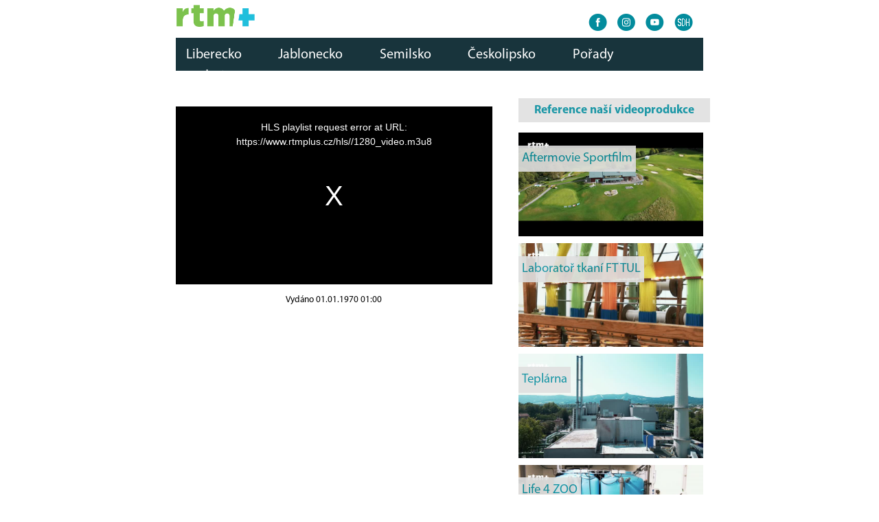

--- FILE ---
content_type: text/html; charset=UTF-8
request_url: http://www.rtmplus.cz/video/23438/zpravy-20-3-2023.html
body_size: 3338
content:
<!DOCTYPE html>
<html lang="cs" class="boxed"> 
<head>
 <div id="fb-root"></div>
<script async defer crossorigin="anonymous" src="https://connect.facebook.net/cs_CZ/sdk.js#xfbml=1&version=v19.0&appId=247543829517345" nonce="MqlUZ2X3"></script>
        <meta charset="UTF-8">
        <meta name="viewport" content="width=device-width">
        
<meta name="google-adsense-account" content="ca-pub-6442986584842945">
     
                 
        <meta property="og:image"            content=""> 
		<meta property="og:image:type"       content="image/jpg">
		<meta property="og:image:width"      content="400">
		<meta property="og:image:height"     content="225">


		<meta property="og:image"         content="https://www.rtmplus.cz/images/video/720x405/23438.jpg?1710417633" />
		 
		<meta name="author" content="Aleš Hrubý">
		<meta name="description" content="">
		<meta name="keywords" content="Zprávy, Liberec, Jablonec">
        <link rel="icon" type="image/png"   href="https://www.rtmplus.cz/sablona/7/favicon.ico">
		<link rel="manifest" href="https://www.rtmplus.cz/sablona/7/favicon/site.webmanifest">
		<link rel="mask-icon" href="https://www.rtmplus.cz/sablona/7/favicon/safari-pinned-tab.svg" color="#5bbad5">
		<meta name="msapplication-TileColor" content="#00a300">
		<meta name="theme-color" content="#ffffff">
            <title>RTM+ Liberecko</title> 
		<link href="https://www.rtmplus.cz/css/web/font-awesome/css/font-awesome.min.css" media="screen" rel="stylesheet" type="text/css">
        <link href="https://www.rtmplus.cz/sablona/7/css/hlavni.css?time=1769371365" media="screen" rel="stylesheet" type="text/css">
       <script src="https://www.rtmplus.cz/js/jquery-3.3.1.js"></script>
       <link href="https://www.rtmplus.cz/css/video-js.css" media="screen" rel="stylesheet" type="text/css">
       <link href="https://www.rtmplus.cz/css/web/font-awesome/css/font-awesome.min.css" media="screen" rel="stylesheet" type="text/css">
	   
	   <script async src="https://pagead2.googlesyndication.com/pagead/js/adsbygoogle.js?client=ca-pub-6442986584842945" crossorigin="anonymous"></script>
		 </head>
<!-- <body onload="kategorie_height();kategorie_height_p()	;"> -->
	 <body >
<div id="fb-root"></div>
<script async defer crossorigin="anonymous" src="https://connect.facebook.net/cs_CZ/sdk.js#xfbml=1&version=v19.0&appId=247543829517345" nonce="MqlUZ2X3"></script>
   <div class="obsah">
          <div class="hlavicka">
				 <a href="https://www.rtmplus.cz"><img class="logo" alt="." src="https://www.rtmplus.cz/sablona/7/img/LOGO_RTM2.png"> </a>
				
				<div class="pravo">
			 
					<div class="social-ikony">
						<a href="https://www.facebook.com/tvrtmplus" target="_blank" data-placement="bottom" data-tooltip title="Facebook"><img alt="." src="https://www.rtmplus.cz/sablona/7/img/face.png"> </a>
						<a href="https://www.instagram.com/tvrtmplus/" target="_blank" data-placement="bottom" data-tooltip title="Instagram"><img alt="." src="https://www.rtmplus.cz/sablona/7/img/insta.png"> </a>
						<a href="https://www.youtube.com/channel/UC_UM6Q9g17KW9x87SpeDQtA" target="_blank" data-placement="bottom" data-tooltip title="YouTube"><img alt="." src="https://www.rtmplus.cz/sablona/7/img/youtube.png"> </a>
						<a href="https://www.rtmplus.cz/porady/5000/sdh.html"  data-placement="bottom" data-tooltip title="SDH"><img alt="." src="https://www.rtmplus.cz/sablona/7/img/sdh.png"> </a>
					</div>
					

					
				</div>
		 </div>
   
   
  

    

   <div class="menu">
		   
		     <a  class="menu_1" href=" /porady/109/liberecko.html">Liberecko</a><a  class="menu_2" href=" /porady/112/jablonecko.html">Jablonecko</a><a  class="menu_3" href=" /porady/111/semilsko.html">Semilsko</a><a  class="menu_4" href=" /porady/110/ceskolipsko.html">Českolipsko</a><a  class="menu_5" href=" /stranka/12/porady.html">Pořady</a>			 
 			<a href="https://www.mojertm.cz/">mojertm</a>
		     
   </div>
   
 

 

<div class="stranka">
		<div class="video_stranka">
				<h2></h2>
				
				<div class="video">
						<div id="test_video" style="width:100%;float:left;">
											 <video id="video_1" class="video-js vjs-default-skin" controls data-setup='{}' width="640" style="margin-bottom:10px;" > 
													<source src="https://www.rtmplus.cz/hls//480_video.m3u8" label="HD" type="application/x-mpegURL" res="1080">
													
						
											 </video>
									    </div> 
									    <script> 
											 
											 var width = $('#test_video').width();
											 var height=width/16*9;
											 
											 var video = document.getElementsByTagName("video")[0];
											 var sources = video.getElementsByTagName("source");
											 
											 
											video.setAttribute('height', height);
											video.setAttribute('width', $('#test_video').width());
										   
										   if($('#test_video').width()<=400){ sources[0].src = "https://www.rtmplus.cz/hls//480_video.m3u8"; }
										   else{ sources[0].src = "https://www.rtmplus.cz/hls//1280_video.m3u8"; }
										   
										
										</script> 
						
					</div>	
					
					 
						<small>Vydáno 01.01.1970 01:00 </small> 					
						<script async src="https://pagead2.googlesyndication.com/pagead/js/adsbygoogle.js?client=ca-pub-6442986584842945"
							crossorigin="anonymous"></script>
						<!-- Video -->
						<ins class="adsbygoogle"
							style="display:block"
							data-ad-client="ca-pub-6442986584842945"
							data-ad-slot="6217880442"
							data-ad-format="auto"
							data-full-width-responsive="true"></ins>
						<script>
							(adsbygoogle = window.adsbygoogle || []).push({});
						</script>
						
					 
		</div>
		<div class="reference">

			<div class="reference_nadpis">
								 
								<span>Reference naší videoprodukce</span> 
			</div>
			
			<div class="posledni_videa_reference">
				<div class="polozka"><a href="https://www.rtmplus.cz/video/32979/aftermovie-sportfilm.html" title="Aftermovie Sportfilm">
									 <img class="img-responsive" src="https://www.rtmplus.cz/images/video/720x405/32979.jpg?1769371365" alt="">
								 </a>
								    
								 <h3>Aftermovie Sportfilm</h3>
								  
							</div><div class="polozka"><a href="https://www.rtmplus.cz/video/32978/laborator-tkani-ft-tul.html" title="Laboratoř tkaní FT TUL">
									 <img class="img-responsive" src="https://www.rtmplus.cz/images/video/720x405/32978.jpg?1769371365" alt="">
								 </a>
								    
								 <h3>Laboratoř tkaní FT TUL</h3>
								  
							</div><div class="polozka"><a href="https://www.rtmplus.cz/video/32314/teplarna.html" title="Teplárna">
									 <img class="img-responsive" src="https://www.rtmplus.cz/images/video/720x405/32314.jpg?1769371365" alt="">
								 </a>
								    
								 <h3>Teplárna</h3>
								  
							</div><div class="polozka"><a href="https://www.rtmplus.cz/video/32620/life-4-zoo.html" title="Life 4 ZOO">
									 <img class="img-responsive" src="https://www.rtmplus.cz/images/video/720x405/32620.jpg?1769371365" alt="">
								 </a>
								    
								 <h3>Life 4 ZOO</h3>
								  
							</div><div class="polozka"><a href="https://www.rtmplus.cz/video/23275/tym-silnicni-bezpecnosti.html" title="Tým silniční bezpečnosti">
									 <img class="img-responsive" src="https://www.rtmplus.cz/images/video/720x405/23275.jpg?1769371365" alt="">
								 </a>
								    
								 <h3>Tým silniční bezpečnosti</h3>
								  
							</div><div class="polozka"><a href="https://www.rtmplus.cz/video/23274/ontex.html" title="Ontex">
									 <img class="img-responsive" src="https://www.rtmplus.cz/images/video/720x405/23274.jpg?1769371365" alt="">
								 </a>
								    
								 <h3>Ontex</h3>
								  
							</div><div class="polozka"><a href="https://www.rtmplus.cz/video/23077/cinestar.html" title="Cinestar">
									 <img class="img-responsive" src="https://www.rtmplus.cz/images/video/720x405/23077.jpg?1769371365" alt="">
								 </a>
								    
								 <h3>Cinestar</h3>
								  
							</div><div class="polozka"><a href="https://www.rtmplus.cz/video/23076/kafe-laky.html" title="Kafe Laky">
									 <img class="img-responsive" src="https://www.rtmplus.cz/images/video/720x405/23076.jpg?1769371365" alt="">
								 </a>
								    
								 <h3>Kafe Laky</h3>
								  
							</div><div class="polozka"><a href="https://www.rtmplus.cz/video/23074/doksy.html" title="Doksy">
									 <img class="img-responsive" src="https://www.rtmplus.cz/images/video/720x405/23074.jpg?1769371365" alt="">
								 </a>
								    
								 <h3>Doksy</h3>
								  
							</div><div class="polozka"><a href="https://www.rtmplus.cz/video/15042/film-o-narocne-praci-ridice.html" title="Film o náročné práci řidiče">
									 <img class="img-responsive" src="https://www.rtmplus.cz/images/video/720x405/15042.jpg?1769371365" alt="">
								 </a>
								    
								 <h3>Film o náročné práci řidiče</h3>
								  
							</div>		</div>

  </div>
 </div>
<style>

	.fb-share-button{float:left;}
	</style>
  
 <div class="fb-share-button" data-href="https://www.rtmplus.cz//video/23438/zpravy-20-3-2023.html" data-layout="button_count" data-size=""><a target="_blank" href="https://www.facebook.com/sharer/sharer.php?u=https%3A%2F%2Fwww.rtmplus.cz%2Fvideo%2F29359%2Farchivni-okenko-114-dil.html&amp;src=sdkpreparse" class="fb-xfbml-parse-ignore">Sdílet</a></div>
 

 
 
 <div class="kategorie">
 <h1 style="font-size:25pt">Mohlo by vás zajímat...</h1> <div class="polozka">
							<script async src="https://pagead2.googlesyndication.com/pagead/js/adsbygoogle.js?client=ca-pub-6442986584842945"
								crossorigin="anonymous"></script>
							<!-- Ctverec1 -->
							<ins class="adsbygoogle"
								style="display:block"
								data-ad-client="ca-pub-6442986584842945"
								data-ad-slot="1139492390"
								data-ad-format="auto"
								data-full-width-responsive="true"></ins>
							<script>
								(adsbygoogle = window.adsbygoogle || []).push({});
							</script>
						 </div></div>

  
     
       <div class="paticka">
		   
				
          <!--
			 <div class="menu_paticka">
					<h4>Menu</h4>
					
								 </div>
	      -->
			<div class="popis_paticka">
					<div class="levo">
						<h3></h3>
						<span>RTM plus Liberecko s.r.o. Mrštíkova 399/2a 460 07 Liberec info@rtmplus.cz tel: +420603241618 IČO: 17445663 DIČ: CZ17445663</span> 
						  
					 
					</div>

					<div class="pravo">
					 

					<span>Orgánem dohledu je Rada pro rozhlasové a televizní vysílání www.rrtv.cz.</span>
					<span>Web www.rtmplus.cz využívá zpravodajství ČTK, jehož obsah je chráněn autorským zákonem. Přepis, šíření či další zpřístupňování tohoto obsahu či jeho částí veřejnosti, a to jakýmkoliv způsobem, je bez předchozího souhlasu ČTK výslovně zakázáno.</span>
					 

				</div>
       </div>
   </div>
</body>


 


<script src="https://www.rtmplus.cz/js/video.js"></script>
<script src="https://www.rtmplus.cz/js/videojs-contrib-hls.js"></script>
<script src="https://www.rtmplus.cz/js/videojs-resolution-switcher.js"></script>
<!-- <script src="https://www.rtmplus.cz/js/vtt.js"></script> -->
<script>
   function otevri_menu(){
	      
	       
	    $(".menu").toggle(500);
	   }
	</script>   
<!-- Google tag (gtag.js) -->
<script async src="https://www.googletagmanager.com/gtag/js?id=G-R39302K3DN"></script>
<script>
  window.dataLayer = window.dataLayer || [];
  function gtag(){dataLayer.push(arguments);}
  gtag('js', new Date());
  gtag('config', 'G-R39302K3DN');
</script>

</html>


--- FILE ---
content_type: text/html; charset=utf-8
request_url: https://www.google.com/recaptcha/api2/aframe
body_size: 268
content:
<!DOCTYPE HTML><html><head><meta http-equiv="content-type" content="text/html; charset=UTF-8"></head><body><script nonce="Vbw0Qdz4BN_AwThAVmji0A">/** Anti-fraud and anti-abuse applications only. See google.com/recaptcha */ try{var clients={'sodar':'https://pagead2.googlesyndication.com/pagead/sodar?'};window.addEventListener("message",function(a){try{if(a.source===window.parent){var b=JSON.parse(a.data);var c=clients[b['id']];if(c){var d=document.createElement('img');d.src=c+b['params']+'&rc='+(localStorage.getItem("rc::a")?sessionStorage.getItem("rc::b"):"");window.document.body.appendChild(d);sessionStorage.setItem("rc::e",parseInt(sessionStorage.getItem("rc::e")||0)+1);localStorage.setItem("rc::h",'1769371372567');}}}catch(b){}});window.parent.postMessage("_grecaptcha_ready", "*");}catch(b){}</script></body></html>

--- FILE ---
content_type: text/css
request_url: https://www.rtmplus.cz/sablona/7/css/hlavni.css?time=1769371365
body_size: 2702
content:

:root{
 
--menu: #038C9D;
--svetle-zelena: #55B618; 
--tmave-modra:#18343C;
}
@font-face { font-family: Myriad Pro;   src: url(../font/M.ttf); font-weight: normal; font-style: normal;}
@font-face { font-family: Myriad Pro;   src: url(../font/MB.ttf); font-weight: bold; font-style: bold;}

html{  font-family: Myriad Pro;line-height:1.5; }
body {background: white; background-size: cover; background-repeat: no-repeat; margin: 0px; padding: 0px; text-align: center;}
a { text-decoration:none;}

.obsah{margin:0 auto;width:60%;}

@media (max-width: 767px) {

	.obsah{margin:0 auto; width:100%;}

}
 

.hlavicka { float:left; width:100%;  padding-bottom:10px; }
.hlavicka .logo{ float:left;margin-top: 5px;margin-left:0px;width:15%;}
.hlavicka .pravo { float: right;width:450px;margin-top:20px; }
.hlavicka .pravo .social-ikony { float:right; }
.hlavicka .pravo .social-ikony img { float:left;margin-right:15px;}


@media (max-width: 767px) {

    .hlavicka { float:left; width:100%;   padding-bottom: 10px;}
	.hlavicka .logo {width:25%;float:left; margin-top:10px;} 
	.hlavicka .pravo { float: right;width:45%;margin-top:10px; }
	.hlavicka .pravo .social-ikony { float:left;width:100%; }
 
}



/*
background-color:var(--tmave-modra);
********************************************************************/
.menu { float:left;width:100%;  height:38px;overflow:hidden; padding-top:10px;background-color:var(--tmave-modra);} 
.menu a { float:left;   color:white;padding-right:2%; margin-top:0px; font-size: 15pt; margin-right:3%; font-weight: normal;margin-left:15px;}
 



@media (max-width: 767px) { 
   
   .menu { float:left;width:100% ;  height:22px;overflow:hidden;margin-top:0px;   padding-top:5px; } 
   .menu a { float:left;   color:white;padding-right:0%; margin-right:0%;margin-left:15px; font-size:8pt;  font-weight: normal; }		
   
}



.popis_index{float:left;width:100%;background-color:var(--menu); margin-top:20px;line-height:1;}
.popis_index h2{float:left;font-size:30pt;color:white; width:100%; margin-top:10px;}
.popis_index h3{float:left;font-size:25pt;color:white; width:100% ; margin-top:0px;font-weight: normal;margin-top:-10px}
.popis_index span{float:left;font-size:60pt;color:#6ABF4C; width:100%;font-weight: bold;margin-top:-10px; }
.popis_index h4{float:left;font-size:25pt;color:white; width:100%; margin-top:-20px;font-weight: normal;}
.popis_index img{ float:left; width:35%;margin-left:2.5%; margin-bottom: min(25px, 5%);  }
.popis_index p{float:left;font-size:16pt;color:white; width:59%;margin-left:2.5%;  line-height:1.7;margin-top:0px;} 

.video .player{ float:left;width:30%;margin-top:1%; }
.video .player #test_video {float:left;width:100%;}

.tv_program { float:right; width:69%; margin-top:1%;  background:white; margin-bottom:1%;overflow-y: hidden; overflow-x: hidden;}
.tv_program .radek { position: relative;float: left;width: 47%;margin-left: 3%;}
.tv_program .radek img {width: 100%;display: block;}
.tv_program .radek .overlay {position: absolute;top: 0;left: 0;width: 100%;height: 100%;background: rgba(0,0,0,0.45);  opacity: 1;transition: opacity 0.3s ease;}
.tv_program .radek:hover .overlay {opacity: 0;} 
.tv_program .radek h3 {position: absolute;top: 50%;left: 50%;transform: translate(-50%, -50%);margin: 0;padding: 0 10px;color: white;font-size: 14pt;text-align: center;z-index: 2;text-shadow: 0 0 5px black;}
.tv_program .radek h3 a {color: white;text-decoration: none;}


@media (max-width: 767px) { 
   
    .tv_program { float:right; width:100%;margin-top:1%; background:white;margin-bottom:1%;overflow-y: hidden; overflow-x: hidden; }
	.tv_program .radek {  position: relative;  width: 47%; margin-left: 0px; }
	.tv_program .radek img { width: 100%; display: block;}
}

 
.tv_program .radek h3 { position: absolute;top: 50%; left: 50%; transform: translate(-50%, -50%);  margin: 0;padding: 0 0px;color: white;font-size: 16pt; text-align: center; text-shadow: 0 0 5px black;}
.tv_program .radek h3 a {  color: white; text-decoration: none;}


 
 
 @media (max-width: 767px) { 
   
   .video .player{ float:left;width:100%;margin-top:1%;}	
   .tv_program { float:left; width:100%;margin-top:1%;padding-left:1%; }	
   .tv_program .radek {float:left;width:100%;border-bottom:5px solid grey; margin-bottom:15px; height:140px;overflow: hidden;margin-top:10px;}	

}
 
 
.info_lista { float:left; width:100%; height:30px; background-color: #E0E0E0;  border-radius: 00px;color:white;font-size:15pt; margin-bottom: 5px;} 
.info_lista marquee {color: var(--menu);}

.reklama_homepage_google  { float:left; width:100%;   }

@media (max-width: 767px) { 
   
	.info_lista { float:left; width:100%; height:30px; background-color: #E0E0E0; color: var(--menu); border-radius: 0px;color:white;font-size:14pt;} 	

}


.dalsi_videa {float:left;width:100%;}
.dalsi_videa { float:right; width:100%; margin-top:1%;  background:white; margin-bottom:1%;overflow-y: hidden; overflow-x: hidden;}
.dalsi_videa .radek { position: relative;float: left;width: 32%;margin-right: 2%;margin-bottom: 10px;}
.dalsi_videa .radek img {width: 100%;display: block;}
.dalsi_videa .radek .overlay {position: absolute;top: 0;left: 0;width: 100%;height: 100%;background: rgba(0,0,0,0.45);  opacity: 1;transition: opacity 0.3s ease;}
.dalsi_videa .radek:hover .overlay {opacity: 0;} 
.dalsi_videa .radek h3 {position: absolute;top: 50%;left: 50%;transform: translate(-50%, -50%);margin: 0;padding: 0 10px;color: white;font-size: 14pt;text-align: center;z-index: 2;text-shadow: 0 0 5px black;}
.dalsi_videa .radek h3 a {color: white;text-decoration: none;}
.dalsi_videa .radek:nth-child(3n) {  margin-right: 0;}
 
@media (max-width: 767px) { 
   
	.dalsi_videa .radek { position: relative;float: left;width: 100%;margin-right: 1.33%;margin-bottom: 10px;}

}


.posledni_videa { float:left; width:60%; }
.posledni_videa .polozka { width: 100%;  float: left;  margin: 10px 2.9% 0 0;}
.posledni_videa .polozka .nazev_kategorie { background-color: #E0E0E0; color: var(--menu);  font-weight: bold; padding: 5px; opacity: 0.9; margin-bottom: 5px;}
.posledni_videa .polozka img { float: left;width: 40%; margin-right: 10px;  display: block;}
.posledni_videa .polozka h3 { font-size: 18pt;margin: 0; line-height: 1.2;overflow: hidden;text-align: left;  display: block;}
.posledni_videa .polozka p {  display: block;  overflow: hidden; margin: 0 0 10px 0; line-height: 1.4; text-align: left;}


@media (max-width: 767px) {
    .posledni_videa { float:left; width:100%; }
	.posledni_videa .polozka { width: 100%;  float: left;  margin: 10px 2.9% 0 0%;}
	.posledni_videa .polozka h3 { font-size: 10pt;margin: 0; line-height: 1.2;overflow: hidden;text-align: left;  display: block;}
 } 


 
  .posledni_videa .dalsi_zpravy {
    width: 100%;
    text-align: center;
    margin: 20px 0;
}

 .posledni_videa  .dalsi_zpravy a {
    display: inline-block;
    padding: 12px 25px;
    background: var(--tmave-modra);
    color: white;
    font-size: 16px;
    font-weight: bold;
    border-radius: 6px;
    text-decoration: none;
    transition: 0.3s ease;
    box-shadow: 0 4px 10px rgba(0,0,0,0.2);
}

 .posledni_videa  .dalsi_zpravy a:hover {
    background: #003a7a;  /* trochu světlejší modrá */
    transform: translateY(-2px);
    box-shadow: 0 6px 14px rgba(0,0,0,0.3);
}

 .posledni_videa  .dalsi_zpravy a:active {
    transform: translateY(0);
    box-shadow: 0 2px 6px rgba(0,0,0,0.2);
}




.sloupec_tv{ width:20%;float:left;margin-top:-1.6%;}
.sloupec_tv h3{ color:white;}
.sloupec_tv .radek{ float:left;width:100%;font-size:9pt;}
.sloupec_tv .radek span{ float:left;margin-left:5%;color:white;width:10%;}
.sloupec_tv .radek strong{ float:left;margin-left:5%;color:white;font-weight:normal;width:70%;margin-bottom:3%;text-align:left;}

@media (max-width: 767px) {

.sloupec_tv{ width:50%;float:left;margin-top:-1.6%;}

}

.radek_banner_homepage{ float:left; width:100%;border:1px solid black;overflow: hidden;}
.radek_banner_homepage p{ float:left;}
.radek_banner_homepage img {float:left;margin-left:0px; }

.reference { float:right; width:35%; margin: 10px 0 0 2%;  }
.reference .reference_nadpis{float:left;width:100%;background-color: #E0E0E0; font-weight: bold; padding: 5px; opacity: 0.9; margin-bottom: 5px;}
.reference .reference_nadpis span {  color:var(--menu);font-weight: normal;font-size: 13pt; margin-top:10px;   width:72%; font-weight: bold;}
.reference_popis{float:left;width:100%;background-color:var(--menu);margin-top:25px;}
.reference_popis p{float:left;font-size:16pt;color:white; width:95%;margin-left:2.5%;font-weight: bold;}
.reference .posledni_videa_reference {width: 100%;margin-top: 25px;text-align: left;  }
.reference .posledni_videa_reference .polozka{ float:left; margin-top:10px;}
.reference .posledni_videa_reference .polozka img { float:left; width:100%;}
.reference .posledni_videa_reference .polozka h3{ position:absolute;background-color: #E0E0E0; color: var(--menu);  font-weight: normal; padding: 5px; opacity: 0.9; margin-bottom: 0px;}

@media (max-width: 767px) { 
.reference { float:left; width:98%; margin: 10px 2.9% 0 0;  }
}



.kategorie { width:100%;float:left;margin-top:25px; text-align: center;}
.kategorie h1{ color:var(--svetle-zelena);font-size:35pt;}
.kategorie .polozka{ float:left;width:20%;padding-right:1.1%;padding-left:2.9%;margin-top:30px; }
.kategorie .polozka img{ float:left;width:100%;margin-top:-34px;}
.kategorie h3{ font-size:12pt;border:1px solid white;overflow: hidden;height: 50px;text-align: left; }
.kategorie strong{ display:none;}
.kategorie .cely_clanek {float:left;height:55px;color:black;  font-size: 10pt;;margin-top:-15px;margin-bottom:25px;overflow: hidden;text-align: left;}
.kategorie .strankovani{ float:left;width:100%;text-align: center; }
.kategorie .pagination { list-style-type: none;}
.kategorie .pagination li{float:left; padding:10px;background-color: var(--menu); margin-left:2px;color:white;}
.kategorie .pagination a{color:white;} 


@media (max-width: 767px) { 

	.kategorie h1{  font-size:20pt; margin-bottom: 30px;}
	.kategorie .polozka{  width:25%; }
	.kategorie h3{ font-size:8pt; }

} 

.stranka { float:left;width:100%;margin-top:30px;}
.stranka .video_stranka { float:left; width:60%; }
.stranka .video_stranka h2{ color:var(--svetle-zelena);font-size:20pt;}
.stranka .video_stranka p{ font-size:15pt;width:100%; }


.stranka { float:left;width:100%;margin-top:30px;}
.stranka .portfolio-item{ float:left;width:23%; margin-left:1%; margin-top:20px; border:1px solid grey;overflow: hidden;}
.stranka .portfolio-item img{ float:left;width:100%; }
.stranka ul { list-style-type: none;}
.stranka .thumb-info-inner { display:none;}
.stranka .thumb-info-type{display:none;}
.stranka .thumb-info-action-icon{display:none;}

@media (max-width: 767px) {

    .stranka .video_stranka { float:left; width:100%; }
    .stranka h2{font-size:12pt;}
    .stranka h1{font-size:12pt;}
	.stranka p{float:left; width:100% ;  }
	.stranka .video {float:left;width:100%; }
 
} 
 

.paticka {float:left; width:100%;margin-top:20px;background-color:var(--tmave-modra); } 
.paticka  h3 {font-size:20pt;margin-top:0px;}
.paticka .levo span {float:left;font-size:11pt; margin-top:45px ;}
.paticka .pravo {float:right;color:white;margin-top:15px;margin-bottom: 15px;}
.paticka .pravo .radek {float:left;width:100%; }
.paticka .pravo label {float:left;width:28%;border:1px solid var(--menu);text-align: right;padding-right:2%;}
.paticka .pravo input { float:left;width:60%;} 
.paticka .pravo h3 {float:left;width:60%;}
.paticka .pravo textarea {float:left;width:60.2%;height:150px;resize: none;}
.paticka .pravo .odeslat {float:left;width:61%; }
.paticka span {float:left;width:95%;color:white;font-size: 10pt;margin-bottom: 10px;margin-left:2%;margin-right: 2%; }

.anotation {float:left; width:33%; margin-bottom:250px;}
.anotation p {float:left; width:100%;  }
@media (max-width: 767px) {

	.anotation { float:left; width:90%; margin-bottom:250px;}
	.anotation p{ float:left; width:100%;  }
 
} 


 